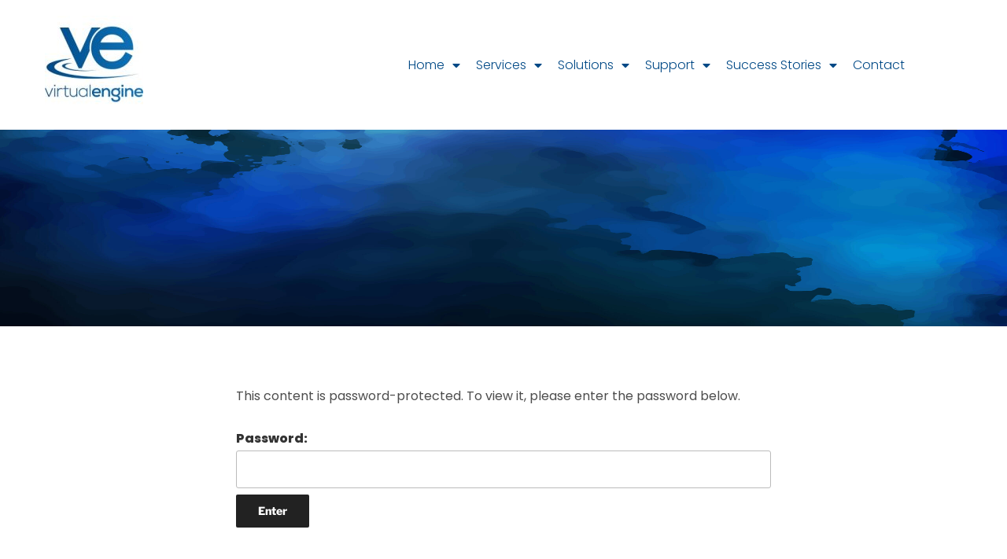

--- FILE ---
content_type: text/css
request_url: https://virtualengine.co.uk/wp-content/uploads/elementor/css/post-3871.css?ver=1769100921
body_size: 815
content:
.elementor-3871 .elementor-element.elementor-element-dff6d9c > .elementor-container > .elementor-column > .elementor-widget-wrap{align-content:center;align-items:center;}.elementor-3871 .elementor-element.elementor-element-dff6d9c:not(.elementor-motion-effects-element-type-background), .elementor-3871 .elementor-element.elementor-element-dff6d9c > .elementor-motion-effects-container > .elementor-motion-effects-layer{background-image:url("https://virtualengine.co.uk/wp-content/uploads/2019/02/AdobeStock_72495332-2.jpeg");background-position:top center;background-repeat:no-repeat;background-size:cover;}.elementor-3871 .elementor-element.elementor-element-dff6d9c{transition:background 0.3s, border 0.3s, border-radius 0.3s, box-shadow 0.3s;padding:100px 0px 100px 0px;}.elementor-3871 .elementor-element.elementor-element-dff6d9c > .elementor-background-overlay{transition:background 0.3s, border-radius 0.3s, opacity 0.3s;}.elementor-3871 .elementor-element.elementor-element-9cbbc17 > .elementor-element-populated{padding:85px 150px 85px 150px;}.pp-tooltip.pp-tooltip-{{ID}} .pp-tooltip-content{font-family:var( --e-global-typography-accent-font-family ), Sans-serif;font-size:var( --e-global-typography-accent-font-size );font-weight:var( --e-global-typography-accent-font-weight );text-transform:var( --e-global-typography-accent-text-transform );font-style:var( --e-global-typography-accent-font-style );text-decoration:var( --e-global-typography-accent-text-decoration );line-height:var( --e-global-typography-accent-line-height );letter-spacing:var( --e-global-typography-accent-letter-spacing );}.elementor-widget-icon.elementor-view-stacked .elementor-icon{background-color:var( --e-global-color-primary );}.elementor-widget-icon.elementor-view-framed .elementor-icon, .elementor-widget-icon.elementor-view-default .elementor-icon{color:var( --e-global-color-primary );border-color:var( --e-global-color-primary );}.elementor-widget-icon.elementor-view-framed .elementor-icon, .elementor-widget-icon.elementor-view-default .elementor-icon svg{fill:var( --e-global-color-primary );}.elementor-3871 .elementor-element.elementor-element-b33792f .elementor-icon-wrapper{text-align:center;}.elementor-3871 .elementor-element.elementor-element-b33792f.elementor-view-stacked .elementor-icon{background-color:#ffffff;}.elementor-3871 .elementor-element.elementor-element-b33792f.elementor-view-framed .elementor-icon, .elementor-3871 .elementor-element.elementor-element-b33792f.elementor-view-default .elementor-icon{color:#ffffff;border-color:#ffffff;}.elementor-3871 .elementor-element.elementor-element-b33792f.elementor-view-framed .elementor-icon, .elementor-3871 .elementor-element.elementor-element-b33792f.elementor-view-default .elementor-icon svg{fill:#ffffff;}.elementor-3871 .elementor-element.elementor-element-b33792f .elementor-icon{font-size:150px;}.elementor-3871 .elementor-element.elementor-element-b33792f .elementor-icon svg{height:150px;}.elementor-widget-heading .elementor-heading-title{font-family:var( --e-global-typography-primary-font-family ), Sans-serif;font-size:var( --e-global-typography-primary-font-size );font-weight:var( --e-global-typography-primary-font-weight );text-transform:var( --e-global-typography-primary-text-transform );font-style:var( --e-global-typography-primary-font-style );text-decoration:var( --e-global-typography-primary-text-decoration );line-height:var( --e-global-typography-primary-line-height );letter-spacing:var( --e-global-typography-primary-letter-spacing );color:var( --e-global-color-primary );}.elementor-3871 .elementor-element.elementor-element-be4ed53{text-align:center;}.elementor-3871 .elementor-element.elementor-element-be4ed53 .elementor-heading-title{font-size:45px;font-weight:600;line-height:1.2em;color:#ffffff;}.elementor-3871 .elementor-element.elementor-element-8b2e7ea > .elementor-container > .elementor-column > .elementor-widget-wrap{align-content:center;align-items:center;}.elementor-3871 .elementor-element.elementor-element-8b2e7ea > .elementor-container{max-width:900px;}.elementor-3871 .elementor-element.elementor-element-8b2e7ea{padding:100px 0px 100px 0px;}.elementor-widget-text-editor{font-family:var( --e-global-typography-text-font-family ), Sans-serif;font-size:var( --e-global-typography-text-font-size );font-weight:var( --e-global-typography-text-font-weight );text-transform:var( --e-global-typography-text-text-transform );font-style:var( --e-global-typography-text-font-style );text-decoration:var( --e-global-typography-text-text-decoration );line-height:var( --e-global-typography-text-line-height );letter-spacing:var( --e-global-typography-text-letter-spacing );color:var( --e-global-color-text );}.elementor-widget-text-editor.elementor-drop-cap-view-stacked .elementor-drop-cap{background-color:var( --e-global-color-primary );}.elementor-widget-text-editor.elementor-drop-cap-view-framed .elementor-drop-cap, .elementor-widget-text-editor.elementor-drop-cap-view-default .elementor-drop-cap{color:var( --e-global-color-primary );border-color:var( --e-global-color-primary );}.elementor-3871 .elementor-element.elementor-element-c80ea75{text-align:start;font-size:16px;font-weight:300;line-height:2em;color:#bfbfbf;}@media(max-width:1024px){.elementor-3871 .elementor-element.elementor-element-dff6d9c{padding:100px 25px 100px 25px;}.elementor-3871 .elementor-element.elementor-element-9cbbc17 > .elementor-element-populated{padding:50px 50px 50px 50px;}.pp-tooltip.pp-tooltip-{{ID}} .pp-tooltip-content{font-size:var( --e-global-typography-accent-font-size );line-height:var( --e-global-typography-accent-line-height );letter-spacing:var( --e-global-typography-accent-letter-spacing );}.elementor-widget-heading .elementor-heading-title{font-size:var( --e-global-typography-primary-font-size );line-height:var( --e-global-typography-primary-line-height );letter-spacing:var( --e-global-typography-primary-letter-spacing );}.elementor-3871 .elementor-element.elementor-element-be4ed53 .elementor-heading-title{font-size:28px;}.elementor-3871 .elementor-element.elementor-element-8b2e7ea{padding:100px 60px 100px 70px;}.elementor-widget-text-editor{font-size:var( --e-global-typography-text-font-size );line-height:var( --e-global-typography-text-line-height );letter-spacing:var( --e-global-typography-text-letter-spacing );}}@media(max-width:767px){.elementor-3871 .elementor-element.elementor-element-dff6d9c{padding:50px 20px 50px 20px;}.elementor-3871 .elementor-element.elementor-element-9cbbc17 > .elementor-element-populated{padding:30px 30px 30px 30px;}.pp-tooltip.pp-tooltip-{{ID}} .pp-tooltip-content{font-size:var( --e-global-typography-accent-font-size );line-height:var( --e-global-typography-accent-line-height );letter-spacing:var( --e-global-typography-accent-letter-spacing );}.elementor-widget-heading .elementor-heading-title{font-size:var( --e-global-typography-primary-font-size );line-height:var( --e-global-typography-primary-line-height );letter-spacing:var( --e-global-typography-primary-letter-spacing );}.elementor-3871 .elementor-element.elementor-element-be4ed53 .elementor-heading-title{font-size:25px;}.elementor-3871 .elementor-element.elementor-element-8b2e7ea{padding:50px 70px 50px 70px;}.elementor-widget-text-editor{font-size:var( --e-global-typography-text-font-size );line-height:var( --e-global-typography-text-line-height );letter-spacing:var( --e-global-typography-text-letter-spacing );}}

--- FILE ---
content_type: text/css
request_url: https://virtualengine.co.uk/wp-content/uploads/elementor/css/post-5565.css?ver=1769099420
body_size: 985
content:
.elementor-5565 .elementor-element.elementor-element-520730a:not(.elementor-motion-effects-element-type-background), .elementor-5565 .elementor-element.elementor-element-520730a > .elementor-motion-effects-container > .elementor-motion-effects-layer{background-color:var( --e-global-color-3d761f9 );}.elementor-5565 .elementor-element.elementor-element-520730a{border-style:none;transition:background 0.3s, border 0.3s, border-radius 0.3s, box-shadow 0.3s;}.elementor-5565 .elementor-element.elementor-element-520730a > .elementor-background-overlay{transition:background 0.3s, border-radius 0.3s, opacity 0.3s;}.elementor-5565 .elementor-element.elementor-element-475d8b6 > .elementor-container{max-width:1160px;}.pp-tooltip.pp-tooltip-{{ID}} .pp-tooltip-content{font-family:var( --e-global-typography-accent-font-family ), Sans-serif;font-size:var( --e-global-typography-accent-font-size );font-weight:var( --e-global-typography-accent-font-weight );text-transform:var( --e-global-typography-accent-text-transform );font-style:var( --e-global-typography-accent-font-style );text-decoration:var( --e-global-typography-accent-text-decoration );line-height:var( --e-global-typography-accent-line-height );letter-spacing:var( --e-global-typography-accent-letter-spacing );}.elementor-widget-theme-site-logo .widget-image-caption{color:var( --e-global-color-text );font-family:var( --e-global-typography-text-font-family ), Sans-serif;font-size:var( --e-global-typography-text-font-size );font-weight:var( --e-global-typography-text-font-weight );text-transform:var( --e-global-typography-text-text-transform );font-style:var( --e-global-typography-text-font-style );text-decoration:var( --e-global-typography-text-text-decoration );line-height:var( --e-global-typography-text-line-height );letter-spacing:var( --e-global-typography-text-letter-spacing );}.elementor-bc-flex-widget .elementor-5565 .elementor-element.elementor-element-16eb2fb.elementor-column .elementor-widget-wrap{align-items:center;}.elementor-5565 .elementor-element.elementor-element-16eb2fb.elementor-column.elementor-element[data-element_type="column"] > .elementor-widget-wrap.elementor-element-populated{align-content:center;align-items:center;}.elementor-widget-nav-menu .elementor-nav-menu .elementor-item{font-family:var( --e-global-typography-primary-font-family ), Sans-serif;font-size:var( --e-global-typography-primary-font-size );font-weight:var( --e-global-typography-primary-font-weight );text-transform:var( --e-global-typography-primary-text-transform );font-style:var( --e-global-typography-primary-font-style );text-decoration:var( --e-global-typography-primary-text-decoration );line-height:var( --e-global-typography-primary-line-height );letter-spacing:var( --e-global-typography-primary-letter-spacing );}.elementor-widget-nav-menu .elementor-nav-menu--main .elementor-item{color:var( --e-global-color-text );fill:var( --e-global-color-text );}.elementor-widget-nav-menu .elementor-nav-menu--main .elementor-item:hover,
					.elementor-widget-nav-menu .elementor-nav-menu--main .elementor-item.elementor-item-active,
					.elementor-widget-nav-menu .elementor-nav-menu--main .elementor-item.highlighted,
					.elementor-widget-nav-menu .elementor-nav-menu--main .elementor-item:focus{color:var( --e-global-color-accent );fill:var( --e-global-color-accent );}.elementor-widget-nav-menu .elementor-nav-menu--main:not(.e--pointer-framed) .elementor-item:before,
					.elementor-widget-nav-menu .elementor-nav-menu--main:not(.e--pointer-framed) .elementor-item:after{background-color:var( --e-global-color-accent );}.elementor-widget-nav-menu .e--pointer-framed .elementor-item:before,
					.elementor-widget-nav-menu .e--pointer-framed .elementor-item:after{border-color:var( --e-global-color-accent );}.elementor-widget-nav-menu{--e-nav-menu-divider-color:var( --e-global-color-text );}.elementor-widget-nav-menu .elementor-nav-menu--dropdown .elementor-item, .elementor-widget-nav-menu .elementor-nav-menu--dropdown  .elementor-sub-item{font-family:var( --e-global-typography-accent-font-family ), Sans-serif;font-size:var( --e-global-typography-accent-font-size );font-weight:var( --e-global-typography-accent-font-weight );text-transform:var( --e-global-typography-accent-text-transform );font-style:var( --e-global-typography-accent-font-style );text-decoration:var( --e-global-typography-accent-text-decoration );letter-spacing:var( --e-global-typography-accent-letter-spacing );}.elementor-5565 .elementor-element.elementor-element-5fb5064 > .elementor-widget-container{background-color:var( --e-global-color-32070d62 );}.elementor-5565 .elementor-element.elementor-element-5fb5064{z-index:10000;--e-nav-menu-horizontal-menu-item-margin:calc( 0px / 2 );}.elementor-5565 .elementor-element.elementor-element-5fb5064 .elementor-menu-toggle{margin:0 auto;}.elementor-5565 .elementor-element.elementor-element-5fb5064 .elementor-nav-menu .elementor-item{font-family:"Poppins", Sans-serif;font-size:16px;font-weight:300;text-transform:capitalize;font-style:normal;text-decoration:none;line-height:1em;letter-spacing:0px;}.elementor-5565 .elementor-element.elementor-element-5fb5064 .elementor-nav-menu--main .elementor-item{color:#004986;fill:#004986;padding-left:10px;padding-right:10px;}.elementor-5565 .elementor-element.elementor-element-5fb5064 .elementor-nav-menu--main:not(.elementor-nav-menu--layout-horizontal) .elementor-nav-menu > li:not(:last-child){margin-bottom:0px;}.elementor-5565 .elementor-element.elementor-element-5fb5064 .elementor-nav-menu--dropdown a:hover,
					.elementor-5565 .elementor-element.elementor-element-5fb5064 .elementor-nav-menu--dropdown a:focus,
					.elementor-5565 .elementor-element.elementor-element-5fb5064 .elementor-nav-menu--dropdown a.elementor-item-active,
					.elementor-5565 .elementor-element.elementor-element-5fb5064 .elementor-nav-menu--dropdown a.highlighted{background-color:#004986;}.elementor-5565 .elementor-element.elementor-element-5fb5064 .elementor-nav-menu--dropdown .elementor-item, .elementor-5565 .elementor-element.elementor-element-5fb5064 .elementor-nav-menu--dropdown  .elementor-sub-item{font-family:"Poppins", Sans-serif;font-size:16px;font-weight:normal;text-transform:capitalize;font-style:normal;text-decoration:none;letter-spacing:0px;}.elementor-theme-builder-content-area{height:400px;}.elementor-location-header:before, .elementor-location-footer:before{content:"";display:table;clear:both;}@media(min-width:768px){.elementor-5565 .elementor-element.elementor-element-c3ea929{width:18.932%;}.elementor-5565 .elementor-element.elementor-element-16eb2fb{width:81.068%;}}@media(max-width:1024px){.pp-tooltip.pp-tooltip-{{ID}} .pp-tooltip-content{font-size:var( --e-global-typography-accent-font-size );line-height:var( --e-global-typography-accent-line-height );letter-spacing:var( --e-global-typography-accent-letter-spacing );}.elementor-widget-theme-site-logo .widget-image-caption{font-size:var( --e-global-typography-text-font-size );line-height:var( --e-global-typography-text-line-height );letter-spacing:var( --e-global-typography-text-letter-spacing );}.elementor-widget-nav-menu .elementor-nav-menu .elementor-item{font-size:var( --e-global-typography-primary-font-size );line-height:var( --e-global-typography-primary-line-height );letter-spacing:var( --e-global-typography-primary-letter-spacing );}.elementor-widget-nav-menu .elementor-nav-menu--dropdown .elementor-item, .elementor-widget-nav-menu .elementor-nav-menu--dropdown  .elementor-sub-item{font-size:var( --e-global-typography-accent-font-size );letter-spacing:var( --e-global-typography-accent-letter-spacing );}.elementor-5565 .elementor-element.elementor-element-5fb5064 .elementor-nav-menu .elementor-item{font-size:70px;}.elementor-5565 .elementor-element.elementor-element-5fb5064 .elementor-nav-menu--dropdown .elementor-item, .elementor-5565 .elementor-element.elementor-element-5fb5064 .elementor-nav-menu--dropdown  .elementor-sub-item{font-size:15px;}}@media(max-width:767px){.pp-tooltip.pp-tooltip-{{ID}} .pp-tooltip-content{font-size:var( --e-global-typography-accent-font-size );line-height:var( --e-global-typography-accent-line-height );letter-spacing:var( --e-global-typography-accent-letter-spacing );}.elementor-widget-theme-site-logo .widget-image-caption{font-size:var( --e-global-typography-text-font-size );line-height:var( --e-global-typography-text-line-height );letter-spacing:var( --e-global-typography-text-letter-spacing );}.elementor-widget-nav-menu .elementor-nav-menu .elementor-item{font-size:var( --e-global-typography-primary-font-size );line-height:var( --e-global-typography-primary-line-height );letter-spacing:var( --e-global-typography-primary-letter-spacing );}.elementor-widget-nav-menu .elementor-nav-menu--dropdown .elementor-item, .elementor-widget-nav-menu .elementor-nav-menu--dropdown  .elementor-sub-item{font-size:var( --e-global-typography-accent-font-size );letter-spacing:var( --e-global-typography-accent-letter-spacing );}.elementor-5565 .elementor-element.elementor-element-5fb5064 .elementor-nav-menu .elementor-item{font-size:30px;}.elementor-5565 .elementor-element.elementor-element-5fb5064 .elementor-nav-menu--dropdown .elementor-item, .elementor-5565 .elementor-element.elementor-element-5fb5064 .elementor-nav-menu--dropdown  .elementor-sub-item{font-size:14px;}}

--- FILE ---
content_type: text/css
request_url: https://virtualengine.co.uk/wp-content/uploads/elementor/css/post-5107.css?ver=1769099420
body_size: 1572
content:
.elementor-5107 .elementor-element.elementor-element-a8f7d38 > .elementor-container > .elementor-column > .elementor-widget-wrap{align-content:flex-start;align-items:flex-start;}.elementor-5107 .elementor-element.elementor-element-a8f7d38:not(.elementor-motion-effects-element-type-background), .elementor-5107 .elementor-element.elementor-element-a8f7d38 > .elementor-motion-effects-container > .elementor-motion-effects-layer{background-image:url("https://virtualengine.co.uk/wp-content/uploads/2019/01/cropped-AdobeStock_72495332-2.jpeg");}.elementor-5107 .elementor-element.elementor-element-a8f7d38 > .elementor-container{max-width:1160px;}.elementor-5107 .elementor-element.elementor-element-a8f7d38{border-style:none;transition:background 0.3s, border 0.3s, border-radius 0.3s, box-shadow 0.3s;padding:20px 150px 0px 150px;}.elementor-5107 .elementor-element.elementor-element-a8f7d38 > .elementor-background-overlay{transition:background 0.3s, border-radius 0.3s, opacity 0.3s;}.elementor-bc-flex-widget .elementor-5107 .elementor-element.elementor-element-cc3c577.elementor-column .elementor-widget-wrap{align-items:flex-end;}.elementor-5107 .elementor-element.elementor-element-cc3c577.elementor-column.elementor-element[data-element_type="column"] > .elementor-widget-wrap.elementor-element-populated{align-content:flex-end;align-items:flex-end;}.elementor-5107 .elementor-element.elementor-element-cc3c577 > .elementor-element-populated{padding:0% 0% 0% 0%;}.pp-tooltip.pp-tooltip-{{ID}} .pp-tooltip-content{font-family:var( --e-global-typography-accent-font-family ), Sans-serif;font-size:var( --e-global-typography-accent-font-size );font-weight:var( --e-global-typography-accent-font-weight );text-transform:var( --e-global-typography-accent-text-transform );font-style:var( --e-global-typography-accent-font-style );text-decoration:var( --e-global-typography-accent-text-decoration );line-height:var( --e-global-typography-accent-line-height );letter-spacing:var( --e-global-typography-accent-letter-spacing );}.elementor-widget-nav-menu .elementor-nav-menu .elementor-item{font-family:var( --e-global-typography-primary-font-family ), Sans-serif;font-size:var( --e-global-typography-primary-font-size );font-weight:var( --e-global-typography-primary-font-weight );text-transform:var( --e-global-typography-primary-text-transform );font-style:var( --e-global-typography-primary-font-style );text-decoration:var( --e-global-typography-primary-text-decoration );line-height:var( --e-global-typography-primary-line-height );letter-spacing:var( --e-global-typography-primary-letter-spacing );}.elementor-widget-nav-menu .elementor-nav-menu--main .elementor-item{color:var( --e-global-color-text );fill:var( --e-global-color-text );}.elementor-widget-nav-menu .elementor-nav-menu--main .elementor-item:hover,
					.elementor-widget-nav-menu .elementor-nav-menu--main .elementor-item.elementor-item-active,
					.elementor-widget-nav-menu .elementor-nav-menu--main .elementor-item.highlighted,
					.elementor-widget-nav-menu .elementor-nav-menu--main .elementor-item:focus{color:var( --e-global-color-accent );fill:var( --e-global-color-accent );}.elementor-widget-nav-menu .elementor-nav-menu--main:not(.e--pointer-framed) .elementor-item:before,
					.elementor-widget-nav-menu .elementor-nav-menu--main:not(.e--pointer-framed) .elementor-item:after{background-color:var( --e-global-color-accent );}.elementor-widget-nav-menu .e--pointer-framed .elementor-item:before,
					.elementor-widget-nav-menu .e--pointer-framed .elementor-item:after{border-color:var( --e-global-color-accent );}.elementor-widget-nav-menu{--e-nav-menu-divider-color:var( --e-global-color-text );}.elementor-widget-nav-menu .elementor-nav-menu--dropdown .elementor-item, .elementor-widget-nav-menu .elementor-nav-menu--dropdown  .elementor-sub-item{font-family:var( --e-global-typography-accent-font-family ), Sans-serif;font-size:var( --e-global-typography-accent-font-size );font-weight:var( --e-global-typography-accent-font-weight );text-transform:var( --e-global-typography-accent-text-transform );font-style:var( --e-global-typography-accent-font-style );text-decoration:var( --e-global-typography-accent-text-decoration );letter-spacing:var( --e-global-typography-accent-letter-spacing );}.elementor-5107 .elementor-element.elementor-element-497bbbc .elementor-menu-toggle{margin:0 auto;}.elementor-5107 .elementor-element.elementor-element-497bbbc .elementor-nav-menu .elementor-item{font-family:"Poppins", Sans-serif;font-size:12px;font-weight:300;text-transform:none;font-style:normal;text-decoration:none;line-height:1em;letter-spacing:0px;}.elementor-5107 .elementor-element.elementor-element-497bbbc .elementor-nav-menu--main .elementor-item{color:var( --e-global-color-3d761f9 );fill:var( --e-global-color-3d761f9 );padding-left:0px;padding-right:0px;}.elementor-5107 .elementor-element.elementor-element-497bbbc .elementor-nav-menu--main .elementor-item:hover,
					.elementor-5107 .elementor-element.elementor-element-497bbbc .elementor-nav-menu--main .elementor-item.elementor-item-active,
					.elementor-5107 .elementor-element.elementor-element-497bbbc .elementor-nav-menu--main .elementor-item.highlighted,
					.elementor-5107 .elementor-element.elementor-element-497bbbc .elementor-nav-menu--main .elementor-item:focus{color:var( --e-global-color-text );fill:var( --e-global-color-text );}.elementor-5107 .elementor-element.elementor-element-497bbbc{--e-nav-menu-divider-content:"";--e-nav-menu-divider-style:solid;--e-nav-menu-divider-color:var( --e-global-color-3d761f9 );--e-nav-menu-horizontal-menu-item-margin:calc( 20px / 2 );}.elementor-5107 .elementor-element.elementor-element-497bbbc .elementor-nav-menu--main:not(.elementor-nav-menu--layout-horizontal) .elementor-nav-menu > li:not(:last-child){margin-bottom:20px;}.elementor-5107 .elementor-element.elementor-element-497bbbc div.elementor-menu-toggle{color:var( --e-global-color-3d761f9 );}.elementor-5107 .elementor-element.elementor-element-497bbbc div.elementor-menu-toggle svg{fill:var( --e-global-color-3d761f9 );}.elementor-widget-text-editor{font-family:var( --e-global-typography-text-font-family ), Sans-serif;font-size:var( --e-global-typography-text-font-size );font-weight:var( --e-global-typography-text-font-weight );text-transform:var( --e-global-typography-text-text-transform );font-style:var( --e-global-typography-text-font-style );text-decoration:var( --e-global-typography-text-text-decoration );line-height:var( --e-global-typography-text-line-height );letter-spacing:var( --e-global-typography-text-letter-spacing );color:var( --e-global-color-text );}.elementor-widget-text-editor.elementor-drop-cap-view-stacked .elementor-drop-cap{background-color:var( --e-global-color-primary );}.elementor-widget-text-editor.elementor-drop-cap-view-framed .elementor-drop-cap, .elementor-widget-text-editor.elementor-drop-cap-view-default .elementor-drop-cap{color:var( --e-global-color-primary );border-color:var( --e-global-color-primary );}.elementor-5107 .elementor-element.elementor-element-ebbcb74{width:100%;max-width:100%;text-align:start;font-family:"Poppins", Sans-serif;font-size:12px;font-weight:300;text-transform:none;font-style:normal;text-decoration:none;line-height:23px;letter-spacing:0px;color:var( --e-global-color-3d761f9 );}.elementor-5107 .elementor-element.elementor-element-ebbcb74 > .elementor-widget-container{padding:20px 0px 0px 0px;}.elementor-bc-flex-widget .elementor-5107 .elementor-element.elementor-element-18c1b8f.elementor-column .elementor-widget-wrap{align-items:center;}.elementor-5107 .elementor-element.elementor-element-18c1b8f.elementor-column.elementor-element[data-element_type="column"] > .elementor-widget-wrap.elementor-element-populated{align-content:center;align-items:center;}.elementor-5107 .elementor-element.elementor-element-18c1b8f.elementor-column > .elementor-widget-wrap{justify-content:flex-end;}.elementor-5107 .elementor-element.elementor-element-18c1b8f > .elementor-element-populated{padding:0% 0% 0% 26%;}.elementor-widget-icon-list .elementor-icon-list-item:not(:last-child):after{border-color:var( --e-global-color-text );}.elementor-widget-icon-list .elementor-icon-list-icon i{color:var( --e-global-color-primary );}.elementor-widget-icon-list .elementor-icon-list-icon svg{fill:var( --e-global-color-primary );}.elementor-widget-icon-list .elementor-icon-list-item > .elementor-icon-list-text, .elementor-widget-icon-list .elementor-icon-list-item > a{font-family:var( --e-global-typography-text-font-family ), Sans-serif;font-size:var( --e-global-typography-text-font-size );font-weight:var( --e-global-typography-text-font-weight );text-transform:var( --e-global-typography-text-text-transform );font-style:var( --e-global-typography-text-font-style );text-decoration:var( --e-global-typography-text-text-decoration );line-height:var( --e-global-typography-text-line-height );letter-spacing:var( --e-global-typography-text-letter-spacing );}.elementor-widget-icon-list .elementor-icon-list-text{color:var( --e-global-color-secondary );}.elementor-5107 .elementor-element.elementor-element-974fd99{width:var( --container-widget-width, 51.703% );max-width:51.703%;--container-widget-width:51.703%;--container-widget-flex-grow:0;--e-icon-list-icon-size:14px;--icon-vertical-offset:0px;}.elementor-5107 .elementor-element.elementor-element-974fd99 .elementor-icon-list-items:not(.elementor-inline-items) .elementor-icon-list-item:not(:last-child){padding-block-end:calc(4px/2);}.elementor-5107 .elementor-element.elementor-element-974fd99 .elementor-icon-list-items:not(.elementor-inline-items) .elementor-icon-list-item:not(:first-child){margin-block-start:calc(4px/2);}.elementor-5107 .elementor-element.elementor-element-974fd99 .elementor-icon-list-items.elementor-inline-items .elementor-icon-list-item{margin-inline:calc(4px/2);}.elementor-5107 .elementor-element.elementor-element-974fd99 .elementor-icon-list-items.elementor-inline-items{margin-inline:calc(-4px/2);}.elementor-5107 .elementor-element.elementor-element-974fd99 .elementor-icon-list-items.elementor-inline-items .elementor-icon-list-item:after{inset-inline-end:calc(-4px/2);}.elementor-5107 .elementor-element.elementor-element-974fd99 .elementor-icon-list-icon i{color:var( --e-global-color-3d761f9 );transition:color 0.3s;}.elementor-5107 .elementor-element.elementor-element-974fd99 .elementor-icon-list-icon svg{fill:var( --e-global-color-3d761f9 );transition:fill 0.3s;}.elementor-5107 .elementor-element.elementor-element-974fd99 .elementor-icon-list-item:hover .elementor-icon-list-icon i{color:var( --e-global-color-accent );}.elementor-5107 .elementor-element.elementor-element-974fd99 .elementor-icon-list-item:hover .elementor-icon-list-icon svg{fill:var( --e-global-color-accent );}.elementor-5107 .elementor-element.elementor-element-974fd99 .elementor-icon-list-item > .elementor-icon-list-text, .elementor-5107 .elementor-element.elementor-element-974fd99 .elementor-icon-list-item > a{font-family:"Poppins", Sans-serif;font-size:14px;font-weight:300;text-transform:none;font-style:normal;text-decoration:none;line-height:23px;letter-spacing:0px;}.elementor-5107 .elementor-element.elementor-element-974fd99 .elementor-icon-list-text{color:var( --e-global-color-3d761f9 );transition:color 0.3s;}.elementor-5107 .elementor-element.elementor-element-974fd99 .elementor-icon-list-item:hover .elementor-icon-list-text{color:var( --e-global-color-accent );}.elementor-theme-builder-content-area{height:400px;}.elementor-location-header:before, .elementor-location-footer:before{content:"";display:table;clear:both;}@media(max-width:1024px){.elementor-5107 .elementor-element.elementor-element-cc3c577 > .elementor-element-populated{padding:0% 0% 6% 0%;}.pp-tooltip.pp-tooltip-{{ID}} .pp-tooltip-content{font-size:var( --e-global-typography-accent-font-size );line-height:var( --e-global-typography-accent-line-height );letter-spacing:var( --e-global-typography-accent-letter-spacing );}.elementor-widget-nav-menu .elementor-nav-menu .elementor-item{font-size:var( --e-global-typography-primary-font-size );line-height:var( --e-global-typography-primary-line-height );letter-spacing:var( --e-global-typography-primary-letter-spacing );}.elementor-widget-nav-menu .elementor-nav-menu--dropdown .elementor-item, .elementor-widget-nav-menu .elementor-nav-menu--dropdown  .elementor-sub-item{font-size:var( --e-global-typography-accent-font-size );letter-spacing:var( --e-global-typography-accent-letter-spacing );}.elementor-5107 .elementor-element.elementor-element-497bbbc .elementor-nav-menu .elementor-item{font-size:70px;}.elementor-widget-text-editor{font-size:var( --e-global-typography-text-font-size );line-height:var( --e-global-typography-text-line-height );letter-spacing:var( --e-global-typography-text-letter-spacing );}.elementor-5107 .elementor-element.elementor-element-ebbcb74 > .elementor-widget-container{margin:0px 0px 35px 0px;padding:0% 0% 0% 0%;}.elementor-5107 .elementor-element.elementor-element-ebbcb74{text-align:center;line-height:1.6em;}.elementor-5107 .elementor-element.elementor-element-18c1b8f > .elementor-element-populated{padding:0% 0% 0% 18%;}.elementor-widget-icon-list .elementor-icon-list-item > .elementor-icon-list-text, .elementor-widget-icon-list .elementor-icon-list-item > a{font-size:var( --e-global-typography-text-font-size );line-height:var( --e-global-typography-text-line-height );letter-spacing:var( --e-global-typography-text-letter-spacing );}.elementor-5107 .elementor-element.elementor-element-974fd99 .elementor-icon-list-item > .elementor-icon-list-text, .elementor-5107 .elementor-element.elementor-element-974fd99 .elementor-icon-list-item > a{line-height:1.6em;}}@media(max-width:767px){.elementor-5107 .elementor-element.elementor-element-a8f7d38{padding:6% 6% 6% 6%;}.elementor-5107 .elementor-element.elementor-element-cc3c577 > .elementor-element-populated{padding:10% 0% 0% 0%;}.pp-tooltip.pp-tooltip-{{ID}} .pp-tooltip-content{font-size:var( --e-global-typography-accent-font-size );line-height:var( --e-global-typography-accent-line-height );letter-spacing:var( --e-global-typography-accent-letter-spacing );}.elementor-widget-nav-menu .elementor-nav-menu .elementor-item{font-size:var( --e-global-typography-primary-font-size );line-height:var( --e-global-typography-primary-line-height );letter-spacing:var( --e-global-typography-primary-letter-spacing );}.elementor-widget-nav-menu .elementor-nav-menu--dropdown .elementor-item, .elementor-widget-nav-menu .elementor-nav-menu--dropdown  .elementor-sub-item{font-size:var( --e-global-typography-accent-font-size );letter-spacing:var( --e-global-typography-accent-letter-spacing );}.elementor-5107 .elementor-element.elementor-element-497bbbc .elementor-nav-menu .elementor-item{font-size:46px;}.elementor-widget-text-editor{font-size:var( --e-global-typography-text-font-size );line-height:var( --e-global-typography-text-line-height );letter-spacing:var( --e-global-typography-text-letter-spacing );}.elementor-5107 .elementor-element.elementor-element-ebbcb74 > .elementor-widget-container{padding:0% 0% 0% 0%;}.elementor-5107 .elementor-element.elementor-element-ebbcb74{font-size:13px;line-height:1.5em;}.elementor-5107 .elementor-element.elementor-element-18c1b8f > .elementor-element-populated{padding:0% 0% 20% 0%;}.elementor-widget-icon-list .elementor-icon-list-item > .elementor-icon-list-text, .elementor-widget-icon-list .elementor-icon-list-item > a{font-size:var( --e-global-typography-text-font-size );line-height:var( --e-global-typography-text-line-height );letter-spacing:var( --e-global-typography-text-letter-spacing );}.elementor-5107 .elementor-element.elementor-element-974fd99{--container-widget-width:100%;--container-widget-flex-grow:0;width:var( --container-widget-width, 100% );max-width:100%;}.elementor-5107 .elementor-element.elementor-element-974fd99 .elementor-icon-list-item > .elementor-icon-list-text, .elementor-5107 .elementor-element.elementor-element-974fd99 .elementor-icon-list-item > a{font-size:13px;line-height:1.5em;}}@media(max-width:1024px) and (min-width:768px){.elementor-5107 .elementor-element.elementor-element-cc3c577{width:100%;}.elementor-5107 .elementor-element.elementor-element-18c1b8f{width:33.3%;}}